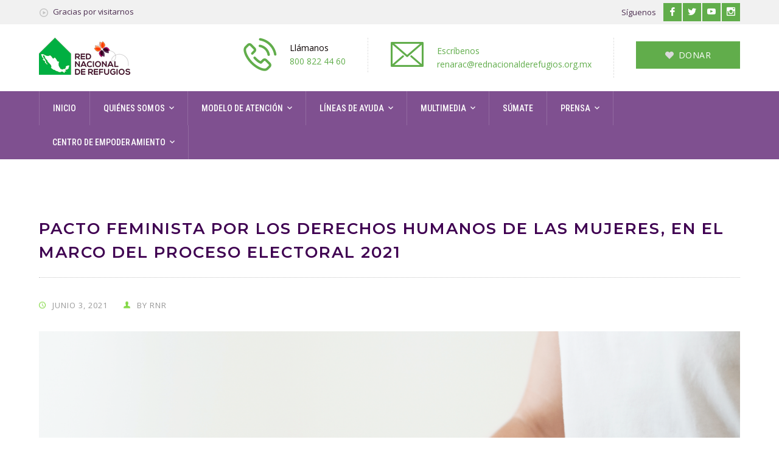

--- FILE ---
content_type: text/html; charset=UTF-8
request_url: https://rednacionalderefugios.org.mx/comunicados/pacto-feminista-por-los-derechos-humanos-de-las-mujeres-en-el-marco-del-proceso-electoral-2021/
body_size: 16634
content:
<!DOCTYPE html>
<html lang="es" class="no-js">
<head><style>img.lazy{min-height:1px}</style><link href="https://rednacionalderefugios.org.mx/wp-content/plugins/w3-total-cache/pub/js/lazyload.min.js" as="script">
	<meta charset="UTF-8">
	<meta name="viewport" content="width=device-width">
	<link rel="profile" href="http://gmpg.org/xfn/11">
	<link rel="pingback" href="https://rednacionalderefugios.org.mx/xmlrpc.php">
	
	<title>PACTO FEMINISTA POR LOS DERECHOS HUMANOS DE LAS MUJERES, EN EL MARCO DEL PROCESO ELECTORAL 2021 &#8211; Red Nacional de Refugios</title>
<meta name='robots' content='max-image-preview:large' />
	<style>img:is([sizes="auto" i], [sizes^="auto," i]) { contain-intrinsic-size: 3000px 1500px }</style>
	<link rel='dns-prefetch' href='//fonts.googleapis.com' />
<link rel="alternate" type="application/rss+xml" title="Red Nacional de Refugios &raquo; Feed" href="https://rednacionalderefugios.org.mx/feed/" />
<link rel="alternate" type="application/rss+xml" title="Red Nacional de Refugios &raquo; Feed de los comentarios" href="https://rednacionalderefugios.org.mx/comments/feed/" />
<link rel="alternate" type="application/rss+xml" title="Red Nacional de Refugios &raquo; Comentario PACTO FEMINISTA POR LOS DERECHOS HUMANOS DE LAS MUJERES, EN EL MARCO DEL PROCESO ELECTORAL 2021 del feed" href="https://rednacionalderefugios.org.mx/comunicados/pacto-feminista-por-los-derechos-humanos-de-las-mujeres-en-el-marco-del-proceso-electoral-2021/feed/" />
<script type="text/javascript">
/* <![CDATA[ */
window._wpemojiSettings = {"baseUrl":"https:\/\/s.w.org\/images\/core\/emoji\/16.0.1\/72x72\/","ext":".png","svgUrl":"https:\/\/s.w.org\/images\/core\/emoji\/16.0.1\/svg\/","svgExt":".svg","source":{"concatemoji":"https:\/\/rednacionalderefugios.org.mx\/wp-includes\/js\/wp-emoji-release.min.js?ver=6.8.3"}};
/*! This file is auto-generated */
!function(s,n){var o,i,e;function c(e){try{var t={supportTests:e,timestamp:(new Date).valueOf()};sessionStorage.setItem(o,JSON.stringify(t))}catch(e){}}function p(e,t,n){e.clearRect(0,0,e.canvas.width,e.canvas.height),e.fillText(t,0,0);var t=new Uint32Array(e.getImageData(0,0,e.canvas.width,e.canvas.height).data),a=(e.clearRect(0,0,e.canvas.width,e.canvas.height),e.fillText(n,0,0),new Uint32Array(e.getImageData(0,0,e.canvas.width,e.canvas.height).data));return t.every(function(e,t){return e===a[t]})}function u(e,t){e.clearRect(0,0,e.canvas.width,e.canvas.height),e.fillText(t,0,0);for(var n=e.getImageData(16,16,1,1),a=0;a<n.data.length;a++)if(0!==n.data[a])return!1;return!0}function f(e,t,n,a){switch(t){case"flag":return n(e,"\ud83c\udff3\ufe0f\u200d\u26a7\ufe0f","\ud83c\udff3\ufe0f\u200b\u26a7\ufe0f")?!1:!n(e,"\ud83c\udde8\ud83c\uddf6","\ud83c\udde8\u200b\ud83c\uddf6")&&!n(e,"\ud83c\udff4\udb40\udc67\udb40\udc62\udb40\udc65\udb40\udc6e\udb40\udc67\udb40\udc7f","\ud83c\udff4\u200b\udb40\udc67\u200b\udb40\udc62\u200b\udb40\udc65\u200b\udb40\udc6e\u200b\udb40\udc67\u200b\udb40\udc7f");case"emoji":return!a(e,"\ud83e\udedf")}return!1}function g(e,t,n,a){var r="undefined"!=typeof WorkerGlobalScope&&self instanceof WorkerGlobalScope?new OffscreenCanvas(300,150):s.createElement("canvas"),o=r.getContext("2d",{willReadFrequently:!0}),i=(o.textBaseline="top",o.font="600 32px Arial",{});return e.forEach(function(e){i[e]=t(o,e,n,a)}),i}function t(e){var t=s.createElement("script");t.src=e,t.defer=!0,s.head.appendChild(t)}"undefined"!=typeof Promise&&(o="wpEmojiSettingsSupports",i=["flag","emoji"],n.supports={everything:!0,everythingExceptFlag:!0},e=new Promise(function(e){s.addEventListener("DOMContentLoaded",e,{once:!0})}),new Promise(function(t){var n=function(){try{var e=JSON.parse(sessionStorage.getItem(o));if("object"==typeof e&&"number"==typeof e.timestamp&&(new Date).valueOf()<e.timestamp+604800&&"object"==typeof e.supportTests)return e.supportTests}catch(e){}return null}();if(!n){if("undefined"!=typeof Worker&&"undefined"!=typeof OffscreenCanvas&&"undefined"!=typeof URL&&URL.createObjectURL&&"undefined"!=typeof Blob)try{var e="postMessage("+g.toString()+"("+[JSON.stringify(i),f.toString(),p.toString(),u.toString()].join(",")+"));",a=new Blob([e],{type:"text/javascript"}),r=new Worker(URL.createObjectURL(a),{name:"wpTestEmojiSupports"});return void(r.onmessage=function(e){c(n=e.data),r.terminate(),t(n)})}catch(e){}c(n=g(i,f,p,u))}t(n)}).then(function(e){for(var t in e)n.supports[t]=e[t],n.supports.everything=n.supports.everything&&n.supports[t],"flag"!==t&&(n.supports.everythingExceptFlag=n.supports.everythingExceptFlag&&n.supports[t]);n.supports.everythingExceptFlag=n.supports.everythingExceptFlag&&!n.supports.flag,n.DOMReady=!1,n.readyCallback=function(){n.DOMReady=!0}}).then(function(){return e}).then(function(){var e;n.supports.everything||(n.readyCallback(),(e=n.source||{}).concatemoji?t(e.concatemoji):e.wpemoji&&e.twemoji&&(t(e.twemoji),t(e.wpemoji)))}))}((window,document),window._wpemojiSettings);
/* ]]> */
</script>
<link rel='stylesheet' id='extraicon-css' href='https://rednacionalderefugios.org.mx/wp-content/plugins/fundrize-addons//assets/donate-icons.css?ver=6.8.3' type='text/css' media='all' />
<link rel='stylesheet' id='js_composer_front-css' href='https://rednacionalderefugios.org.mx/wp-content/plugins/js_composer/assets/css/js_composer.min.css?ver=8.7.1' type='text/css' media='all' />
<style id='wp-emoji-styles-inline-css' type='text/css'>

	img.wp-smiley, img.emoji {
		display: inline !important;
		border: none !important;
		box-shadow: none !important;
		height: 1em !important;
		width: 1em !important;
		margin: 0 0.07em !important;
		vertical-align: -0.1em !important;
		background: none !important;
		padding: 0 !important;
	}
</style>
<link rel='stylesheet' id='wp-block-library-css' href='https://rednacionalderefugios.org.mx/wp-includes/css/dist/block-library/style.min.css?ver=6.8.3' type='text/css' media='all' />
<style id='classic-theme-styles-inline-css' type='text/css'>
/*! This file is auto-generated */
.wp-block-button__link{color:#fff;background-color:#32373c;border-radius:9999px;box-shadow:none;text-decoration:none;padding:calc(.667em + 2px) calc(1.333em + 2px);font-size:1.125em}.wp-block-file__button{background:#32373c;color:#fff;text-decoration:none}
</style>
<style id='global-styles-inline-css' type='text/css'>
:root{--wp--preset--aspect-ratio--square: 1;--wp--preset--aspect-ratio--4-3: 4/3;--wp--preset--aspect-ratio--3-4: 3/4;--wp--preset--aspect-ratio--3-2: 3/2;--wp--preset--aspect-ratio--2-3: 2/3;--wp--preset--aspect-ratio--16-9: 16/9;--wp--preset--aspect-ratio--9-16: 9/16;--wp--preset--color--black: #000000;--wp--preset--color--cyan-bluish-gray: #abb8c3;--wp--preset--color--white: #ffffff;--wp--preset--color--pale-pink: #f78da7;--wp--preset--color--vivid-red: #cf2e2e;--wp--preset--color--luminous-vivid-orange: #ff6900;--wp--preset--color--luminous-vivid-amber: #fcb900;--wp--preset--color--light-green-cyan: #7bdcb5;--wp--preset--color--vivid-green-cyan: #00d084;--wp--preset--color--pale-cyan-blue: #8ed1fc;--wp--preset--color--vivid-cyan-blue: #0693e3;--wp--preset--color--vivid-purple: #9b51e0;--wp--preset--gradient--vivid-cyan-blue-to-vivid-purple: linear-gradient(135deg,rgba(6,147,227,1) 0%,rgb(155,81,224) 100%);--wp--preset--gradient--light-green-cyan-to-vivid-green-cyan: linear-gradient(135deg,rgb(122,220,180) 0%,rgb(0,208,130) 100%);--wp--preset--gradient--luminous-vivid-amber-to-luminous-vivid-orange: linear-gradient(135deg,rgba(252,185,0,1) 0%,rgba(255,105,0,1) 100%);--wp--preset--gradient--luminous-vivid-orange-to-vivid-red: linear-gradient(135deg,rgba(255,105,0,1) 0%,rgb(207,46,46) 100%);--wp--preset--gradient--very-light-gray-to-cyan-bluish-gray: linear-gradient(135deg,rgb(238,238,238) 0%,rgb(169,184,195) 100%);--wp--preset--gradient--cool-to-warm-spectrum: linear-gradient(135deg,rgb(74,234,220) 0%,rgb(151,120,209) 20%,rgb(207,42,186) 40%,rgb(238,44,130) 60%,rgb(251,105,98) 80%,rgb(254,248,76) 100%);--wp--preset--gradient--blush-light-purple: linear-gradient(135deg,rgb(255,206,236) 0%,rgb(152,150,240) 100%);--wp--preset--gradient--blush-bordeaux: linear-gradient(135deg,rgb(254,205,165) 0%,rgb(254,45,45) 50%,rgb(107,0,62) 100%);--wp--preset--gradient--luminous-dusk: linear-gradient(135deg,rgb(255,203,112) 0%,rgb(199,81,192) 50%,rgb(65,88,208) 100%);--wp--preset--gradient--pale-ocean: linear-gradient(135deg,rgb(255,245,203) 0%,rgb(182,227,212) 50%,rgb(51,167,181) 100%);--wp--preset--gradient--electric-grass: linear-gradient(135deg,rgb(202,248,128) 0%,rgb(113,206,126) 100%);--wp--preset--gradient--midnight: linear-gradient(135deg,rgb(2,3,129) 0%,rgb(40,116,252) 100%);--wp--preset--font-size--small: 13px;--wp--preset--font-size--medium: 20px;--wp--preset--font-size--large: 36px;--wp--preset--font-size--x-large: 42px;--wp--preset--spacing--20: 0.44rem;--wp--preset--spacing--30: 0.67rem;--wp--preset--spacing--40: 1rem;--wp--preset--spacing--50: 1.5rem;--wp--preset--spacing--60: 2.25rem;--wp--preset--spacing--70: 3.38rem;--wp--preset--spacing--80: 5.06rem;--wp--preset--shadow--natural: 6px 6px 9px rgba(0, 0, 0, 0.2);--wp--preset--shadow--deep: 12px 12px 50px rgba(0, 0, 0, 0.4);--wp--preset--shadow--sharp: 6px 6px 0px rgba(0, 0, 0, 0.2);--wp--preset--shadow--outlined: 6px 6px 0px -3px rgba(255, 255, 255, 1), 6px 6px rgba(0, 0, 0, 1);--wp--preset--shadow--crisp: 6px 6px 0px rgba(0, 0, 0, 1);}:where(.is-layout-flex){gap: 0.5em;}:where(.is-layout-grid){gap: 0.5em;}body .is-layout-flex{display: flex;}.is-layout-flex{flex-wrap: wrap;align-items: center;}.is-layout-flex > :is(*, div){margin: 0;}body .is-layout-grid{display: grid;}.is-layout-grid > :is(*, div){margin: 0;}:where(.wp-block-columns.is-layout-flex){gap: 2em;}:where(.wp-block-columns.is-layout-grid){gap: 2em;}:where(.wp-block-post-template.is-layout-flex){gap: 1.25em;}:where(.wp-block-post-template.is-layout-grid){gap: 1.25em;}.has-black-color{color: var(--wp--preset--color--black) !important;}.has-cyan-bluish-gray-color{color: var(--wp--preset--color--cyan-bluish-gray) !important;}.has-white-color{color: var(--wp--preset--color--white) !important;}.has-pale-pink-color{color: var(--wp--preset--color--pale-pink) !important;}.has-vivid-red-color{color: var(--wp--preset--color--vivid-red) !important;}.has-luminous-vivid-orange-color{color: var(--wp--preset--color--luminous-vivid-orange) !important;}.has-luminous-vivid-amber-color{color: var(--wp--preset--color--luminous-vivid-amber) !important;}.has-light-green-cyan-color{color: var(--wp--preset--color--light-green-cyan) !important;}.has-vivid-green-cyan-color{color: var(--wp--preset--color--vivid-green-cyan) !important;}.has-pale-cyan-blue-color{color: var(--wp--preset--color--pale-cyan-blue) !important;}.has-vivid-cyan-blue-color{color: var(--wp--preset--color--vivid-cyan-blue) !important;}.has-vivid-purple-color{color: var(--wp--preset--color--vivid-purple) !important;}.has-black-background-color{background-color: var(--wp--preset--color--black) !important;}.has-cyan-bluish-gray-background-color{background-color: var(--wp--preset--color--cyan-bluish-gray) !important;}.has-white-background-color{background-color: var(--wp--preset--color--white) !important;}.has-pale-pink-background-color{background-color: var(--wp--preset--color--pale-pink) !important;}.has-vivid-red-background-color{background-color: var(--wp--preset--color--vivid-red) !important;}.has-luminous-vivid-orange-background-color{background-color: var(--wp--preset--color--luminous-vivid-orange) !important;}.has-luminous-vivid-amber-background-color{background-color: var(--wp--preset--color--luminous-vivid-amber) !important;}.has-light-green-cyan-background-color{background-color: var(--wp--preset--color--light-green-cyan) !important;}.has-vivid-green-cyan-background-color{background-color: var(--wp--preset--color--vivid-green-cyan) !important;}.has-pale-cyan-blue-background-color{background-color: var(--wp--preset--color--pale-cyan-blue) !important;}.has-vivid-cyan-blue-background-color{background-color: var(--wp--preset--color--vivid-cyan-blue) !important;}.has-vivid-purple-background-color{background-color: var(--wp--preset--color--vivid-purple) !important;}.has-black-border-color{border-color: var(--wp--preset--color--black) !important;}.has-cyan-bluish-gray-border-color{border-color: var(--wp--preset--color--cyan-bluish-gray) !important;}.has-white-border-color{border-color: var(--wp--preset--color--white) !important;}.has-pale-pink-border-color{border-color: var(--wp--preset--color--pale-pink) !important;}.has-vivid-red-border-color{border-color: var(--wp--preset--color--vivid-red) !important;}.has-luminous-vivid-orange-border-color{border-color: var(--wp--preset--color--luminous-vivid-orange) !important;}.has-luminous-vivid-amber-border-color{border-color: var(--wp--preset--color--luminous-vivid-amber) !important;}.has-light-green-cyan-border-color{border-color: var(--wp--preset--color--light-green-cyan) !important;}.has-vivid-green-cyan-border-color{border-color: var(--wp--preset--color--vivid-green-cyan) !important;}.has-pale-cyan-blue-border-color{border-color: var(--wp--preset--color--pale-cyan-blue) !important;}.has-vivid-cyan-blue-border-color{border-color: var(--wp--preset--color--vivid-cyan-blue) !important;}.has-vivid-purple-border-color{border-color: var(--wp--preset--color--vivid-purple) !important;}.has-vivid-cyan-blue-to-vivid-purple-gradient-background{background: var(--wp--preset--gradient--vivid-cyan-blue-to-vivid-purple) !important;}.has-light-green-cyan-to-vivid-green-cyan-gradient-background{background: var(--wp--preset--gradient--light-green-cyan-to-vivid-green-cyan) !important;}.has-luminous-vivid-amber-to-luminous-vivid-orange-gradient-background{background: var(--wp--preset--gradient--luminous-vivid-amber-to-luminous-vivid-orange) !important;}.has-luminous-vivid-orange-to-vivid-red-gradient-background{background: var(--wp--preset--gradient--luminous-vivid-orange-to-vivid-red) !important;}.has-very-light-gray-to-cyan-bluish-gray-gradient-background{background: var(--wp--preset--gradient--very-light-gray-to-cyan-bluish-gray) !important;}.has-cool-to-warm-spectrum-gradient-background{background: var(--wp--preset--gradient--cool-to-warm-spectrum) !important;}.has-blush-light-purple-gradient-background{background: var(--wp--preset--gradient--blush-light-purple) !important;}.has-blush-bordeaux-gradient-background{background: var(--wp--preset--gradient--blush-bordeaux) !important;}.has-luminous-dusk-gradient-background{background: var(--wp--preset--gradient--luminous-dusk) !important;}.has-pale-ocean-gradient-background{background: var(--wp--preset--gradient--pale-ocean) !important;}.has-electric-grass-gradient-background{background: var(--wp--preset--gradient--electric-grass) !important;}.has-midnight-gradient-background{background: var(--wp--preset--gradient--midnight) !important;}.has-small-font-size{font-size: var(--wp--preset--font-size--small) !important;}.has-medium-font-size{font-size: var(--wp--preset--font-size--medium) !important;}.has-large-font-size{font-size: var(--wp--preset--font-size--large) !important;}.has-x-large-font-size{font-size: var(--wp--preset--font-size--x-large) !important;}
:where(.wp-block-post-template.is-layout-flex){gap: 1.25em;}:where(.wp-block-post-template.is-layout-grid){gap: 1.25em;}
:where(.wp-block-columns.is-layout-flex){gap: 2em;}:where(.wp-block-columns.is-layout-grid){gap: 2em;}
:root :where(.wp-block-pullquote){font-size: 1.5em;line-height: 1.6;}
</style>
<link rel='stylesheet' id='image-map-pro-dist-css-css' href='https://rednacionalderefugios.org.mx/wp-content/plugins/image-map-pro-wordpress/css/image-map-pro.min.css?ver=5.3.2' type='text/css' media='' />
<link rel='stylesheet' id='fundrize-google-font-open-sans-css' href='//fonts.googleapis.com/css?family=Open+Sans%3A100%2C200%2C300%2C400%2C500%2C600%2C700%2C800%2C900100italic%2C200italic%2C300italic%2C400italic%2C500italic%2C600italic%2C700italic%2C800italic%2C900italic&#038;subset=latin&#038;ver=6.8.3' type='text/css' media='all' />
<link rel='stylesheet' id='fundrize-google-font-montserrat-css' href='//fonts.googleapis.com/css?family=Montserrat%3A100%2C200%2C300%2C400%2C500%2C600%2C700%2C800%2C900100italic%2C200italic%2C300italic%2C400italic%2C500italic%2C600italic%2C700italic%2C800italic%2C900italic&#038;subset=latin&#038;ver=6.8.3' type='text/css' media='all' />
<link rel='stylesheet' id='fundrize-google-font-roboto-condensed-css' href='//fonts.googleapis.com/css?family=Roboto+Condensed%3A100%2C200%2C300%2C400%2C500%2C600%2C700%2C800%2C900100italic%2C200italic%2C300italic%2C400italic%2C500italic%2C600italic%2C700italic%2C800italic%2C900italic&#038;subset=latin&#038;ver=6.8.3' type='text/css' media='all' />
<link rel='stylesheet' id='fundrize-theme-style-css' href='https://rednacionalderefugios.org.mx/wp-content/themes/fundrize/style.css?ver=1.0.0' type='text/css' media='all' />
<link rel='stylesheet' id='fundrize-visual-composer-css' href='https://rednacionalderefugios.org.mx/wp-content/themes/fundrize/assets/css/visual-composer.css?ver=1.0.0' type='text/css' media='all' />
<link rel='stylesheet' id='animate-css' href='https://rednacionalderefugios.org.mx/wp-content/themes/fundrize/assets/css/animate.css?ver=3.5.2' type='text/css' media='all' />
<link rel='stylesheet' id='animsition-css' href='https://rednacionalderefugios.org.mx/wp-content/themes/fundrize/assets/css/animsition.css?ver=4.0.1' type='text/css' media='all' />
<link rel='stylesheet' id='fontawesome-css' href='https://rednacionalderefugios.org.mx/wp-content/themes/fundrize/assets/css/font-awesome.css?ver=4.7.0' type='text/css' media='all' />
<link rel='stylesheet' id='slick-css' href='https://rednacionalderefugios.org.mx/wp-content/themes/fundrize/assets/css/slick.css?ver=1.6.0' type='text/css' media='all' />
<link rel='stylesheet' id='fundrize-themecore-icons-css' href='https://rednacionalderefugios.org.mx/wp-content/themes/fundrize/assets/css/themecore-icons.css?ver=1.0.0' type='text/css' media='all' />
<link rel='stylesheet' id='woocommerce-css' href='https://rednacionalderefugios.org.mx/wp-content/themes/fundrize/assets/css/woocommerce.css?ver=1.0.0' type='text/css' media='all' />
<link rel='stylesheet' id='charitable-css' href='https://rednacionalderefugios.org.mx/wp-content/themes/fundrize/assets/css/charitable.css?ver=1.0.0' type='text/css' media='all' />
<link rel='stylesheet' id='bsf-Defaults-css' href='https://rednacionalderefugios.org.mx/wp-content/uploads/smile_fonts/Defaults/Defaults.css?ver=3.21.1' type='text/css' media='all' />
<link rel='stylesheet' id='fundrize-flexslider-css' href='https://rednacionalderefugios.org.mx/wp-content/plugins/fundrize-addons/assets/flexslider.css?ver=2.3.6' type='text/css' media='all' />
<link rel='stylesheet' id='fundrize-owlcarousel-css' href='https://rednacionalderefugios.org.mx/wp-content/plugins/fundrize-addons/assets/owl.carousel.css?ver=2.2.1' type='text/css' media='all' />
<link rel='stylesheet' id='fundrize-cubeportfolio-css' href='https://rednacionalderefugios.org.mx/wp-content/plugins/fundrize-addons/assets/cubeportfolio.min.css?ver=3.4.0' type='text/css' media='all' />
<link rel='stylesheet' id='fundrize-magnificpopup-css' href='https://rednacionalderefugios.org.mx/wp-content/plugins/fundrize-addons/assets/magnific.popup.css?ver=1.0.0' type='text/css' media='all' />
<link rel='stylesheet' id='fundrize-vegas-css' href='https://rednacionalderefugios.org.mx/wp-content/plugins/fundrize-addons/assets/vegas.css?ver=2.3.1' type='text/css' media='all' />
<link rel='stylesheet' id='fundrize-ytplayer-css' href='https://rednacionalderefugios.org.mx/wp-content/plugins/fundrize-addons/assets/ytplayer.css?ver=3.0.2' type='text/css' media='all' />
<link rel='stylesheet' id='fundrize-shortcode-css' href='https://rednacionalderefugios.org.mx/wp-content/plugins/fundrize-addons/assets/shortcodes.css?ver=1.0' type='text/css' media='all' />
<script type="text/javascript" src="https://rednacionalderefugios.org.mx/wp-includes/js/jquery/jquery.min.js?ver=3.7.1" id="jquery-core-js"></script>
<script type="text/javascript" src="https://rednacionalderefugios.org.mx/wp-includes/js/jquery/jquery-migrate.min.js?ver=3.4.1" id="jquery-migrate-js"></script>
<script></script><link rel="https://api.w.org/" href="https://rednacionalderefugios.org.mx/wp-json/" /><link rel="alternate" title="JSON" type="application/json" href="https://rednacionalderefugios.org.mx/wp-json/wp/v2/posts/4663" /><link rel="EditURI" type="application/rsd+xml" title="RSD" href="https://rednacionalderefugios.org.mx/xmlrpc.php?rsd" />
<meta name="generator" content="WordPress 6.8.3" />
<link rel="canonical" href="https://rednacionalderefugios.org.mx/comunicados/pacto-feminista-por-los-derechos-humanos-de-las-mujeres-en-el-marco-del-proceso-electoral-2021/" />
<link rel='shortlink' href='https://rednacionalderefugios.org.mx/?p=4663' />
<link rel="alternate" title="oEmbed (JSON)" type="application/json+oembed" href="https://rednacionalderefugios.org.mx/wp-json/oembed/1.0/embed?url=https%3A%2F%2Frednacionalderefugios.org.mx%2Fcomunicados%2Fpacto-feminista-por-los-derechos-humanos-de-las-mujeres-en-el-marco-del-proceso-electoral-2021%2F" />
<link rel="alternate" title="oEmbed (XML)" type="text/xml+oembed" href="https://rednacionalderefugios.org.mx/wp-json/oembed/1.0/embed?url=https%3A%2F%2Frednacionalderefugios.org.mx%2Fcomunicados%2Fpacto-feminista-por-los-derechos-humanos-de-las-mujeres-en-el-marco-del-proceso-electoral-2021%2F&#038;format=xml" />
          <style>
          .has-post-thumbnail img.wp-post-image, 
          .attachment-twentyseventeen-featured-image.wp-post-image { display: none !important; }          
          </style><!-- Analytics by WP Statistics - https://wp-statistics.com -->
<link rel='shortcut icon' href='https://rednacionalderefugios.org.mx/wp-content/uploads/2020/04/favicon-rnr.png' type='image/x-icon'><style type="text/css">.recentcomments a{display:inline !important;padding:0 !important;margin:0 !important;}</style><meta name="generator" content="Powered by WPBakery Page Builder - drag and drop page builder for WordPress."/>
<meta name="generator" content="Powered by Slider Revolution 6.6.20 - responsive, Mobile-Friendly Slider Plugin for WordPress with comfortable drag and drop interface." />
<script>function setREVStartSize(e){
			//window.requestAnimationFrame(function() {
				window.RSIW = window.RSIW===undefined ? window.innerWidth : window.RSIW;
				window.RSIH = window.RSIH===undefined ? window.innerHeight : window.RSIH;
				try {
					var pw = document.getElementById(e.c).parentNode.offsetWidth,
						newh;
					pw = pw===0 || isNaN(pw) || (e.l=="fullwidth" || e.layout=="fullwidth") ? window.RSIW : pw;
					e.tabw = e.tabw===undefined ? 0 : parseInt(e.tabw);
					e.thumbw = e.thumbw===undefined ? 0 : parseInt(e.thumbw);
					e.tabh = e.tabh===undefined ? 0 : parseInt(e.tabh);
					e.thumbh = e.thumbh===undefined ? 0 : parseInt(e.thumbh);
					e.tabhide = e.tabhide===undefined ? 0 : parseInt(e.tabhide);
					e.thumbhide = e.thumbhide===undefined ? 0 : parseInt(e.thumbhide);
					e.mh = e.mh===undefined || e.mh=="" || e.mh==="auto" ? 0 : parseInt(e.mh,0);
					if(e.layout==="fullscreen" || e.l==="fullscreen")
						newh = Math.max(e.mh,window.RSIH);
					else{
						e.gw = Array.isArray(e.gw) ? e.gw : [e.gw];
						for (var i in e.rl) if (e.gw[i]===undefined || e.gw[i]===0) e.gw[i] = e.gw[i-1];
						e.gh = e.el===undefined || e.el==="" || (Array.isArray(e.el) && e.el.length==0)? e.gh : e.el;
						e.gh = Array.isArray(e.gh) ? e.gh : [e.gh];
						for (var i in e.rl) if (e.gh[i]===undefined || e.gh[i]===0) e.gh[i] = e.gh[i-1];
											
						var nl = new Array(e.rl.length),
							ix = 0,
							sl;
						e.tabw = e.tabhide>=pw ? 0 : e.tabw;
						e.thumbw = e.thumbhide>=pw ? 0 : e.thumbw;
						e.tabh = e.tabhide>=pw ? 0 : e.tabh;
						e.thumbh = e.thumbhide>=pw ? 0 : e.thumbh;
						for (var i in e.rl) nl[i] = e.rl[i]<window.RSIW ? 0 : e.rl[i];
						sl = nl[0];
						for (var i in nl) if (sl>nl[i] && nl[i]>0) { sl = nl[i]; ix=i;}
						var m = pw>(e.gw[ix]+e.tabw+e.thumbw) ? 1 : (pw-(e.tabw+e.thumbw)) / (e.gw[ix]);
						newh =  (e.gh[ix] * m) + (e.tabh + e.thumbh);
					}
					var el = document.getElementById(e.c);
					if (el!==null && el) el.style.height = newh+"px";
					el = document.getElementById(e.c+"_wrapper");
					if (el!==null && el) {
						el.style.height = newh+"px";
						el.style.display = "block";
					}
				} catch(e){
					console.log("Failure at Presize of Slider:" + e)
				}
			//});
		  };</script>
<noscript><style> .wpb_animate_when_almost_visible { opacity: 1; }</style></noscript></head>

<body class=" header-fixed no-sidebar site-layout-full-width header-style-3 wpb-js-composer js-comp-ver-8.7.1 vc_responsive">
<div id="wrapper" style="">
    <div id="page" class="clearfix animsition">
    	<div id="site-header-wrap">
			<!-- Top Bar -->
		    
<div id="top-bar">
    <div id="top-bar-inner" class="fundrize-container">
        <div class="top-bar-inner-wrap">
            
<div class="top-bar-content">
            <span class="welcome content">
            Gracias por visitarnos        </span>
    
    </div><!-- /.top-bar-content -->


<div class="top-bar-socials">
    
    <div class="inner">
    <span class="texts">
        Síguenos    </span>
    <span class="icons">
    <a href="https://www.facebook.com/RedNacionaldeRefugiosAC/" title="Facebook"><span class="inf-icon-facebook" aria-hidden="true"></span><span class="screen-reader-text">Facebook Profile</span></a><a href="https://twitter.com/RNRoficial" title="Twitter"><span class="inf-icon-twitter" aria-hidden="true"></span><span class="screen-reader-text">Twitter Profile</span></a><a href="https://www.youtube.com/channel/UCIqcnApw7a7UpmTToVViGZQ/videos" title="Youtube"><span class="inf-icon-youtube" aria-hidden="true"></span><span class="screen-reader-text">Youtube Profile</span></a><a href="https://www.instagram.com/redrefugiosmx" title="Instagram"><span class="inf-icon-instagram" aria-hidden="true"></span><span class="screen-reader-text">Instagram Profile</span></a>    </span>
    </div>
</div><!-- /.top-bar-socials -->        </div>
    </div>
</div><!-- /#top-bar -->
			<!-- Header -->
			<header id="site-header">
	            <div id="site-header-inner" class="fundrize-container">
	            	<div class="wrap-inner">
				        
<div id="site-logo" class="clearfix">
	<div id="site-logo-inner">
					<a href="https://rednacionalderefugios.org.mx/" title="Red Nacional de Refugios" rel="home" class="main-logo"><img class="lazy" src="data:image/svg+xml,%3Csvg%20xmlns='http://www.w3.org/2000/svg'%20viewBox='0%200%20150%2061'%3E%3C/svg%3E" data-src="https://rednacionalderefugios.org.mx/wp-content/uploads/2020/04/logo-ok.png" width=150 height=61 alt="Red Nacional de Refugios"  data-retina=https://rednacionalderefugios.org.mx/wp-content/uploads/2020/04/logo-rnr-1-1.png data-width=150 data-height=61 /></a>
			</div>
</div><!-- #site-logo -->

<div class="mobile-button"><span></span></div><!-- //mobile menu button -->
	<div id="header-aside">
                <div class="header-aside-btn">
            <a target="_blank" href="https://rednacionalderefugios.org.mx/sumate/#donaciones"><span>DONAR</span></a>
        </div>
        
        <div class="fundrize-info">
            <div class="inner">
                
                    <div class="info-one"><div class="info-wrap">
                        <div class="info-i"><span><i class="inf-icon-phone-call"></i></span></div>
                        <div class="info-c">Llámanos<br/>
<a href = "#">800 822 44 60</span></div>
                    </div></div>
                    <div class="info-two"><div class="info-wrap">
                        <div class="info-i"><span><i class="inf-icon-envelope2"></i></span></div>
                        <div class="info-c">Escríbenos<br/>
<a href = "mailto: renarac@rednacionalderefugios.org.mx">renarac@rednacionalderefugios.org.mx</a>
</div>
                    </div></div>            </div>
        </div>
	</div>



			        </div>
	            </div><!-- /#site-header-inner -->

	            
<div class="site-navigation-wrap">
<div class="fundrize-container inner">
	
<nav id="main-nav" class="main-nav">
	<ul id="menu-primary-menu" class="menu"><li id="menu-item-1488" class="menu-item menu-item-type-post_type menu-item-object-page menu-item-home menu-item-1488"><a href="https://rednacionalderefugios.org.mx/">INICIO</a></li>
<li id="menu-item-1371" class="menu-item menu-item-type-post_type menu-item-object-page menu-item-has-children menu-item-1371"><a href="https://rednacionalderefugios.org.mx/quienes-somos/">QUIÉNES SOMOS</a>
<ul class="sub-menu">
	<li id="menu-item-2492" class="menu-item menu-item-type-custom menu-item-object-custom menu-item-2492"><a href="https://rednacionalderefugios.org.mx/quienes-somos/#queeslarnr">¿Qué es la Red Nacional de Refugios?</a></li>
	<li id="menu-item-2499" class="menu-item menu-item-type-custom menu-item-object-custom menu-item-2499"><a href="https://rednacionalderefugios.org.mx/quienes-somos/#mision">Misión, visión, objetivos.</a></li>
	<li id="menu-item-2516" class="menu-item menu-item-type-custom menu-item-object-custom menu-item-2516"><a href="https://rednacionalderefugios.org.mx/quienes-somos/#gobernanza">Gobernanza</a></li>
	<li id="menu-item-2526" class="menu-item menu-item-type-custom menu-item-object-custom menu-item-2526"><a href="https://rednacionalderefugios.org.mx/quienes-somos/#modeloactuacion">Modelo de Actuación</a></li>
</ul>
</li>
<li id="menu-item-2530" class="menu-item menu-item-type-post_type menu-item-object-page menu-item-has-children menu-item-2530"><a href="https://rednacionalderefugios.org.mx/modelo-de-atencion-integral/">MODELO DE ATENCIÓN</a>
<ul class="sub-menu">
	<li id="menu-item-2585" class="menu-item menu-item-type-custom menu-item-object-custom menu-item-2585"><a href="https://rednacionalderefugios.org.mx/modelo-de-atencion-integral/#modelodeantencionintegral">Modelo de Atención Integral</a></li>
	<li id="menu-item-2617" class="menu-item menu-item-type-custom menu-item-object-custom menu-item-2617"><a href="https://rednacionalderefugios.org.mx/modelo-de-atencion-integral/#centrodeatencionexterna">Centro de Atención Externa</a></li>
	<li id="menu-item-2621" class="menu-item menu-item-type-custom menu-item-object-custom menu-item-2621"><a href="https://rednacionalderefugios.org.mx/modelo-de-atencion-integral/#casadeemergencia">Casa de Emergencia</a></li>
	<li id="menu-item-2627" class="menu-item menu-item-type-custom menu-item-object-custom menu-item-2627"><a href="https://rednacionalderefugios.org.mx/modelo-de-atencion-integral/#refugios">Refugios</a></li>
	<li id="menu-item-2624" class="menu-item menu-item-type-custom menu-item-object-custom menu-item-2624"><a href="https://rednacionalderefugios.org.mx/modelo-de-atencion-integral/#casadetransicion">Casa de Transición</a></li>
</ul>
</li>
<li id="menu-item-2630" class="menu-item menu-item-type-post_type menu-item-object-page menu-item-has-children menu-item-2630"><a href="https://rednacionalderefugios.org.mx/linea-de-ayuda/">LÍNEAS DE AYUDA</a>
<ul class="sub-menu">
	<li id="menu-item-2677" class="menu-item menu-item-type-custom menu-item-object-custom menu-item-2677"><a href="https://rednacionalderefugios.org.mx/linea-de-ayuda/#ladanacional">Lada Nacional</a></li>
	<li id="menu-item-2678" class="menu-item menu-item-type-custom menu-item-object-custom menu-item-2678"><a href="https://rednacionalderefugios.org.mx/linea-de-ayuda/#lineasdeapoyo">Líneas de apoyo</a></li>
</ul>
</li>
<li id="menu-item-3352" class="menu-item menu-item-type-custom menu-item-object-custom menu-item-has-children menu-item-3352"><a href="#">MULTIMEDIA</a>
<ul class="sub-menu">
	<li id="menu-item-2810" class="menu-item menu-item-type-post_type menu-item-object-page menu-item-2810"><a href="https://rednacionalderefugios.org.mx/nuestras-publicaciones/">NUESTRAS PUBLICACIONES</a></li>
	<li id="menu-item-2722" class="menu-item menu-item-type-post_type menu-item-object-page menu-item-2722"><a href="https://rednacionalderefugios.org.mx/videosrnr/">VIDEOS</a></li>
	<li id="menu-item-2726" class="menu-item menu-item-type-post_type menu-item-object-page menu-item-2726"><a href="https://rednacionalderefugios.org.mx/podcast/">PODCAST</a></li>
	<li id="menu-item-2729" class="menu-item menu-item-type-post_type menu-item-object-page menu-item-2729"><a href="https://rednacionalderefugios.org.mx/infografias/">INFOGRAFÍAS</a></li>
</ul>
</li>
<li id="menu-item-3241" class="menu-item menu-item-type-post_type menu-item-object-page menu-item-3241"><a href="https://rednacionalderefugios.org.mx/sumate/">SÚMATE</a></li>
<li id="menu-item-3353" class="menu-item menu-item-type-custom menu-item-object-custom menu-item-has-children menu-item-3353"><a href="#">PRENSA</a>
<ul class="sub-menu">
	<li id="menu-item-3132" class="menu-item menu-item-type-post_type menu-item-object-page menu-item-3132"><a href="https://rednacionalderefugios.org.mx/comunicados/">COMUNICADOS</a></li>
	<li id="menu-item-3158" class="menu-item menu-item-type-post_type menu-item-object-page menu-item-3158"><a href="https://rednacionalderefugios.org.mx/campanas-rnr/">CAMPAÑAS</a></li>
	<li id="menu-item-3321" class="menu-item menu-item-type-post_type menu-item-object-page menu-item-3321"><a href="https://rednacionalderefugios.org.mx/proyectos/">PROYECTOS</a></li>
</ul>
</li>
<li id="menu-item-3160" class="menu-item menu-item-type-custom menu-item-object-custom menu-item-has-children menu-item-3160"><a href="#">CENTRO DE EMPODERAMIENTO</a>
<ul class="sub-menu">
	<li id="menu-item-2703" class="menu-item menu-item-type-post_type menu-item-object-page menu-item-2703"><a href="https://rednacionalderefugios.org.mx/centro-de-empoderamiento/">ALAS DE MARIPOSA</a></li>
	<li id="menu-item-3163" class="menu-item menu-item-type-post_type menu-item-object-page menu-item-3163"><a href="https://rednacionalderefugios.org.mx/capacitacion-y-profesionalizacion/">PROFESIONALIZACIÓN Y FORMACIÓN</a></li>
	<li id="menu-item-5492" class="menu-item menu-item-type-post_type menu-item-object-page menu-item-5492"><a href="https://rednacionalderefugios.org.mx/oficinas-verdes/">OFICINAS VERDES</a></li>
</ul>
</li>
</ul></nav>

<ul class="nav-extend active">
	
	</ul>



</div>
</div>
			</header><!-- /#site-header -->
		</div><!-- /#site-header-wrap -->

		
        <!-- Main Content -->
        <div id="main-content" class="site-main clearfix" style="">    <div id="content-wrap" class="fundrize-container">
        <div id="site-content" class="site-content clearfix">
            <div id="inner-content" class="inner-content-wrap">
									
<article id="post-4663" class="clearfix post-4663 post type-post status-publish format-standard has-post-thumbnail hentry category-comunicados category-noticias">
	<div class="post-content-single-wrap">
				<h1 class="post-title">PACTO FEMINISTA POR LOS DERECHOS HUMANOS DE LAS MUJERES, EN EL MARCO DEL PROCESO ELECTORAL 2021</h1>		
<div class="post-meta style-2">
	<div class="post-meta-content">
		<div class="post-meta-content-inner">
			<span class="post-date item"><span class="inner"><span class="entry-date">junio 3, 2021</span></span></span><span class="post-by-author item"><span class="inner">By <a href="https://rednacionalderefugios.org.mx/author/danielarazo/" title="View all posts by RNR" rel="author">RNR</a></span></span>		</div>
	</div>
</div>



		<div class="post-content clearfix">
<figure class="wp-block-image size-full"><img fetchpriority="high" decoding="async" width="1290" height="731" src="data:image/svg+xml,%3Csvg%20xmlns='http://www.w3.org/2000/svg'%20viewBox='0%200%201290%20731'%3E%3C/svg%3E" data-src="https://rednacionalderefugios.org.mx/wp-content/uploads/2021/06/foto.png" alt="" class="wp-image-4664 lazy" data-srcset="https://rednacionalderefugios.org.mx/wp-content/uploads/2021/06/foto.png 1290w, https://rednacionalderefugios.org.mx/wp-content/uploads/2021/06/foto-768x435.png 768w, https://rednacionalderefugios.org.mx/wp-content/uploads/2021/06/foto-870x493.png 870w, https://rednacionalderefugios.org.mx/wp-content/uploads/2021/06/foto-600x340.png 600w, https://rednacionalderefugios.org.mx/wp-content/uploads/2021/06/foto-480x272.png 480w, https://rednacionalderefugios.org.mx/wp-content/uploads/2021/06/foto-500x283.png 500w" data-sizes="(max-width: 1290px) 100vw, 1290px" /></figure>



<p class="has-text-align-justify">Este 2021 las mujeres mexicanas seguimos viviendo en un estado de emergencia nacional que se ha exacerbado con la Covid-19, teniendo en los primeros meses del año más de mil 500 asesinatos de mujeres de acuerdo con datos del Secretariado Ejecutivo del Sistema Nacional de Seguridad Pública.</p>



<p class="has-text-align-justify">Ante la impunidad y el menosprecio que el Estado Mexicano ha mostrado a las graves violaciones que vivimos todas las mujeres y niñas, las feministas organizadas creamos un <strong>P</strong><strong>acto Feminista por los Derechos Humanos de las Mujeres</strong> en el marco del proceso electoral 2020-2021 para romper <strong>el pacto patriarcal </strong>y construir una sociedad más humana, digna y libre de violencias.</p>



<p class="has-text-align-justify">Por lo anterior, exigimos que las campañas electorales eviten el borrado de las mujeres y no atenten contra su libertad y derechos, eliminen el uso de estereotipos de género que denigren o discriminen a las mujeres, niñas y ancianas. Priorizando las leyes electorales, incluyendo la 3 de 3 en todas las candidaturas, que sólo han cumplido el 0.83% de los candidatos (Cimac Noticias). Igualmente exigimos a las mujeres y hombres que resulten electos priorizar que las agendas se centren en las mujeres y sus diversidades, promoviendo la participación horizontal de las organizaciones de la sociedad civil, ciudadanía y academia.&nbsp;</p>



<p class="has-text-align-justify">Para garantizar los derechos humanos de las mujeres, es urgente que las personas electas en este 2021 legislen bajo los principios establecidos en el marco jurídico internacional y nacional, que a su vez promuevan la integración de gabinetes paritarios en los puestos de toma de decisiones dentro de los espacios políticos, laborales, sindicales, educativos y financieros, asegurando un Estado Laico, sin la intromisión de propuestas religiosas que trasgreden los derechos humanos.</p>



<p class="has-text-align-justify">De igual forma, para asegurar la igualdad sustantiva, la no discriminación y una vida libre de violencias es urgente la aprobación de presupuestos con perspectiva de género que contribuyan a la promoción de derechos humanos de infancias y mujeres en sus diversidades, pues cualquier acción o programa que no vaya acompañado de un presupuesto es demagogia.</p>



<p class="has-text-align-justify">Las violencias contra las mujeres imperan en todo el país, los límites territoriales no detienen los feminicidios, desapariciones forzadas y violaciones a derechos humanos, por eso, es imperante garantizar un Estado de derecho y un trabajo coordinado entre los tres órdenes de gobierno. Es prioritario que las personas electas a cargos estatales y locales como alcaldías y gubernaturas diseñen e implementen políticas públicas con perspectiva de género, interculturalidad e interseccionalidad, teniendo como eje rector el cumplimiento de las Leyes estatales de Igualdad entre Mujeres y Hombres, de Acceso de las Mujeres a una Vida Libre de Violencia así como la instrumentación de mecanismos para evaluar las acciones de gobierno con indicadores para medir el cierre de brechas de desigualdad.</p>



<p class="has-text-align-justify">Como parte de la política pública para prevenir feminicidios y restituir derechos les solicitamos fortalecer y garantizar la operación de los mecanismos de protección para mujeres víctimas de violencias y, en su caso sus hijas e hijos como son los Refugios, Casas de Emergencia y de Transición, recordando que el 40% de los feminicidios sucedieron en los hogares (INEGI).</p>



<p class="has-text-align-justify">También pedimos la instrumentación de políticas alineadas con los convenios internacionales signados por México para abolir la prostitución, la trata de mujeres y niñas, la venta de niñas y adolescentes, los matrimonios infantiles y el alquiler de vientres, los cuales deben ser tratados como delitos, juzgados con perspectiva de género, así como la abolición de la explotación sexual, con una visión de progresividad y transparencia.</p>



<p class="has-text-align-justify">Lo anterior, aunado a un sistema de justicia integral capaz de atender y acompañar a las mujeres en sus diversidades, que permita la prevención, atención, sanción, erradicación de las violencias de género y reparación del daño, así como la garantía de no repetición.</p>



<p class="has-text-align-justify">Otra de las muchas problemáticas que el Estado ha invisibilizado, y que es apremiante atender, es la feminización de la pobreza que se ha reflejado en las brechas de desigualdad, por lo cual solicitamos fomentar programas de empleo y salario digno para todas las mujeres, que contengan iniciativas de licencia de ausencia laboral con apoyo económico ante situaciones de violencia de género, así como espacios laborales libres de acoso laboral, sexual y discriminación.&nbsp;</p>



<p class="has-text-align-justify">Lamentablemente los espacios laborales no son los únicos que presentan carencia de seguridad y perspectiva de género, el sistema educativo mexicano&nbsp; ha violentado a las mujeres, niñas y niños, en los últimos años se han registrado más de 5 mil casos de violencia sexual en las escuelas (SEP), por lo cual, exigimos programas de educación escolarizada y no escolarizada, para la promoción de la cultura para la paz, de la igualdad de género, la no violencia y nuevas masculinidades, en todos los niveles de la educación, que cumplan con la laicidad en la educación y eliminen propuestas que van en contra de los derechos ganados y las leyes nacionales, como el pin parental.</p>



<p class="has-text-align-justify">Solicitamos, promover la instalación de un Sistema Estatal y/o Municipal de Cuidados en el marco de la iniciativa legislativa que modifica el artículo 4to. Constitucional, en donde se establece el Derecho al Cuidado Digno y al Tiempo Propio, a través de la creación del Sistema Nacional de Cuidados; que contemple a infancias, adolescencias, personas dependientes con alguna discapacidad, enfermedad y personas mayores que lo requieran, así como a las personas cuidadoras, con recursos específicos para ello.</p>



<p class="has-text-align-justify">Requerimos que la 3 de 3 contra la violencia sea ley en todo el país; limitando incorporar a deudores de pensión alimenticia, hostigadores sexuales y agresores que hayan ejercido violencia de género.</p>



<p class="has-text-align-justify">Exigimos también, como parte de la agenda política de quienes queden electos/as garantizar los derechos sexuales y reproductivos de todas las mujeres, incluida la interrupción legal del embarazo de forma segura y gratuita en todo el país.</p>



<p class="has-text-align-justify">Así como la implementación de acciones desde el enfoque de género para la adaptación y mitigación del cambio climático.</p>



<p class="has-text-align-justify">Las mujeres y nuestros derechos no son temas coyunturales, por ello, desde las redes feministas y ciudadanía vigilaremos a los tres poderes del Estado y sus órdenes de gobierno para que cumplan instrumentos internacionales y leyes nacionales que garantizan los derechos humanos de las mujeres de todas las edades y condiciones, que habitan en el territorio nacional.</p>



<p class="has-text-align-center"><strong>Frente Feminista Nacional, Las Constituyentes Mx, Mira-Pensadoras urbanas, Nosotras tenemos otros datos, Red de Género y Medio Ambiente, Red Nacional de Alertistas</strong>, <strong>Red Nacional de Refugios A.C.</strong></p>



<p>Consultar Pacto Feminista por los Derechos Humanos de las Mujeres: <a href="https://buff.ly/2S4Nvby" target="_blank" rel="noreferrer noopener">https://buff.ly/2S4Nvby</a></p>
</div>					</div>

		</article><!-- /.hentry -->					
<div id="comments" class="comments-area">
	
		<div id="respond" class="comment-respond">
		<h3 id="reply-title" class="comment-reply-title">Leave a Reply <small><a rel="nofollow" id="cancel-comment-reply-link" href="/comunicados/pacto-feminista-por-los-derechos-humanos-de-las-mujeres-en-el-marco-del-proceso-electoral-2021/#respond" style="display:none;">Cancelar la respuesta</a></small></h3><form action="https://rednacionalderefugios.org.mx/wp-comments-post.php" method="post" id="commentform" class="comment-form"><fieldset class="message-wrap">
											<textarea id="comment-message" name="comment" rows="8" tabindex="4" placeholder="Comment..."></textarea>
										</fieldset><fieldset class="name-wrap">
					<input type="text" id="author" class="tb-my-input" name="author" tabindex="1" placeholder="Name" value="" size="32" aria-required='true'>
				</fieldset>
<fieldset class="email-wrap">
					<input type="text" id="email" class="tb-my-input" name="email" tabindex="2" placeholder="Email" value="" size="32" aria-required='true'>
				</fieldset>
<fieldset class="url-wrap">
					<input type="text" id="url" name="url" tabindex="3" placeholder="Website" value="" size="32" aria-required='true'>
				</fieldset>
<p class="comment-form-cookies-consent"><input id="wp-comment-cookies-consent" name="wp-comment-cookies-consent" type="checkbox" value="yes" /> <label for="wp-comment-cookies-consent">Guarda mi nombre, correo electrónico y web en este navegador para la próxima vez que comente.</label></p>
<p class="form-submit"><input name="submit" type="submit" id="comment-reply" class="submit" value="Submit Comment" /> <input type='hidden' name='comment_post_ID' value='4663' id='comment_post_ID' />
<input type='hidden' name='comment_parent' id='comment_parent' value='0' />
</p></form>	</div><!-- #respond -->
	<!-- // if comments_open(). -->
</div><!-- /.comments-area -->

				            </div><!-- /#inner-content -->
        </div><!-- /#site-content -->
        
            </div><!-- /#content-wrap -->
		</div><!-- /.main-content -->

		
		

<footer id="footer">
<div id="footer-widgets" class="fundrize-container">
	<div class="fundrize-row  gutter-30">
				<div class="span_1_of_3 col">
			<div id="widget_spacer-4" class="widget widget_spacer">
        <div class="spacer clearfix" data-desktop="10" data-mobi="0">
        </div>

		</div><div id="media_image-1" class="widget widget_media_image"><h2 class="widget-title"><span>CONTÁCTANOS</span></h2><img width="200" height="82" src="data:image/svg+xml,%3Csvg%20xmlns='http://www.w3.org/2000/svg'%20viewBox='0%200%20200%2082'%3E%3C/svg%3E" data-src="https://rednacionalderefugios.org.mx/wp-content/uploads/2020/04/logo-rnr-.png" class="image wp-image-10  attachment-full size-full lazy" alt="" style="max-width: 100%; height: auto;" decoding="async" data-srcset="https://rednacionalderefugios.org.mx/wp-content/uploads/2020/04/logo-rnr-.png 200w, https://rednacionalderefugios.org.mx/wp-content/uploads/2020/04/logo-rnr--20x8.png 20w" data-sizes="auto, (max-width: 200px) 100vw, 200px" /></div><div id="text-2" class="widget widget_text">			<div class="textwidget"><p>Ciudad de México: 55 56 74 96 95 y 55 52 43 64 32<br />
Interior de la República: 800 822 44 60</p>
</div>
		</div>		</div>

					<div class="span_1_of_3 col">
				<div id="widget_spacer-2" class="widget widget_spacer">
        <div class="spacer clearfix" data-desktop="14" data-mobi="0">
        </div>

		</div><div id="widget_socials-2" class="widget widget_socials"><h2 class="widget-title"><span>Síguenos</span></h2><div class="socials clearfix" style=""><div class="icon" style=""><a target="_blank" href="https://twitter.com/RNRoficial" style="margin-bottom:10px;font-size:12px"><i class="inf-icon-twitter"></i></a></div><div class="icon" style=""><a target="_blank" href="https://www.facebook.com/RedNacionaldeRefugiosAC/" style="margin-bottom:10px;font-size:12px"><i class="inf-icon-facebook"></i></a></div><div class="icon" style=""><a target="_blank" href="https://www.instagram.com/redrefugiosmx/" style="margin-bottom:10px;font-size:12px"><i class="inf-icon-instagram"></i></a></div><div class="icon" style=""><a target="_blank" href="https://www.youtube.com/channel/UCIqcnApw7a7UpmTToVViGZQ/videos" style="margin-bottom:10px;font-size:12px"><i class="inf-icon-youtube"></i></a></div></div></div>			</div>
				
					<div class="span_1_of_3 col">
				<div id="widget_spacer-1" class="widget widget_spacer">
        <div class="spacer clearfix" data-desktop="14" data-mobi="0">
        </div>

		</div><div id="text-4" class="widget widget_text"><h2 class="widget-title"><span>Aviso de privacidad</span></h2>			<div class="textwidget"><p><a href="https://rednacionalderefugios.org.mx/aviso-de-privacidad/" target="_blank">Consulta nuestro aviso de privacidad</a></p>
</div>
		</div>			</div>
		
			</div>
</div><!-- /#footer-widgets -->
</footer>
		
		
<div id="bottom" class="clearfix style-1">
<div id="bottom-bar-inner" class="fundrize-container">
    <div class="bottom-bar-inner-wrap">
        
<div class="bottom-bar-content">
    
        <div id="copyright">
            Red Nacional de Refugios. México 2020.
        </div><!-- /#copyright -->

    </div><!-- /.bottom-bar-content -->


<div class="bottom-bar-menu">
    </div><!-- /.bottom-bar-menu -->

    </div>
</div>
</div><!-- /#bottom -->
	</div><!-- /#page -->
</div><!-- /#wrapper -->


<a id="scroll-top"></a>
		<script>
			window.RS_MODULES = window.RS_MODULES || {};
			window.RS_MODULES.modules = window.RS_MODULES.modules || {};
			window.RS_MODULES.waiting = window.RS_MODULES.waiting || [];
			window.RS_MODULES.defered = true;
			window.RS_MODULES.moduleWaiting = window.RS_MODULES.moduleWaiting || {};
			window.RS_MODULES.type = 'compiled';
		</script>
		<script type="speculationrules">
{"prefetch":[{"source":"document","where":{"and":[{"href_matches":"\/*"},{"not":{"href_matches":["\/wp-*.php","\/wp-admin\/*","\/wp-content\/uploads\/*","\/wp-content\/*","\/wp-content\/plugins\/*","\/wp-content\/themes\/fundrize\/*","\/*\\?(.+)"]}},{"not":{"selector_matches":"a[rel~=\"nofollow\"]"}},{"not":{"selector_matches":".no-prefetch, .no-prefetch a"}}]},"eagerness":"conservative"}]}
</script>
<style id='css-footer-inline-css' type='text/css'>
a,.text-accent-color,#site-logo .site-logo-text:hover,.header-style-2 #top-bar .top-bar-content .content:before, .header-style-4 #top-bar .top-bar-content .content:before,#site-header .header-search-icon:hover,#main-nav > ul > li > a:hover,#main-nav > ul > li.current-menu-item > a,.nav-top-cart-wrapper .nav-shop-cart ul li a.remove,.nav-top-cart-wrapper .nav-shop-cart ul li a:hover,#site-header .fundrize-info .info-c > .title,#featured-title #breadcrumbs a:hover,#featured-title #breadcrumbs .breadcrumb-trail > a:before, #featured-title #breadcrumbs .breadcrumb-trail > span:before,.hentry .post-title a:hover,.hentry .post-meta a:hover,#footer-widgets .widget.widget_search .search-form .search-submit:before,.widget.widget_categories ul li a:hover,.widget.widget_meta ul li a:hover,.widget.widget_pages ul li a:hover,.widget.widget_archive ul li a:hover,.widget.widget_recent_entries ul li a:hover,.widget.widget_recent_comments ul li a:hover,#sidebar .widget.widget_calendar caption,#footer-widgets .widget.widget_calendar caption,#sidebar .widget.widget_links ul li a:hover,#footer-widgets .widget.widget_links ul li a:hover,#sidebar .widget.widget_recent_posts h3 a:hover,#footer-widgets .widget.widget_recent_posts h3 a:hover,#sidebar .widget.widget_calendar tbody #today a,#footer-widgets .widget.widget_categories ul li a:hover,#footer-widgets .widget.widget_meta ul li a:hover,#footer-widgets .widget.widget_pages ul li a:hover,#footer-widgets .widget.widget_archive ul li a:hover,#footer-widgets .widget.widget_recent_entries ul li a:hover,#footer-widgets .widget.widget_recent_comments ul li a:hover,#sidebar .widget.widget.widget_information ul li i,#footer-widgets .widget.widget.widget_information ul li i,#sidebar .widget.widget_recent_posts .recent-news .thumb.icon, #footer-widgets .widget.widget_recent_posts .recent-news .thumb.icon,.widget.widget_nav_menu ul li a:hover,.widget.widget_nav_menu .menu > li.current-menu-item > a,.widget.widget_nav_menu .menu > li.current-menu-item,.hentry .post-author .name,.hentry .post-related .post-item h4 a:hover,.comment-author,#bottom ul.bottom-nav > li.current-menu-item > a,.fundrize-button.outline.ol-accent,.fundrize-divider.has-icon .icon-wrap > span.accent,.fundrize-list .icon.accent,.fundrize-icon.background .icon.accent,.fundrize-icon-box.accent-outline .icon-wrap,.fundrize-icon-box.grey-outline .icon-wrap,.fundrize-icon-box .heading a:hover,.fundrize-icon-box.simple .icon-wrap,.fundrize-image-box .item .title a:hover,.fundrize-news .news-item .text-wrap .title a:hover,.fundrize-news-simple .text-wrap .title a:hover,.fundrize-counter .icon-wrap .icon.accent,.fundrize-counter .number-wrap .number.accent,.fundrize-accordions .accordion-item .accordion-heading:hover,.fundrize-accordions.style-1 .accordion-item .accordion-heading:after,.fundrize-causes .campaign .campaign-donation-stats .amount,.fundrize-causes .campaign .text-wrap .title a:hover,.single-figure .figure .amount,.single-figure .figure .days-left,#gallery-filter .cbp-filter-item:hover,.gallery-box .effect-default .text h2 a:hover,.fundrize-subscribe.style-2 .text-wrap:before,.fundrize-action-box.has-icon .heading-wrap > .text-wrap > .icon.accent,.products li .price,.products li h2:hover, .products li .product-info .add_to_cart_button:hover, .products li .added_to_cart:hover,.woo-single-post-class .summary .price,.woocommerce-page .shop_table.cart .product-name a:hover,.woocommerce-page .woocommerce-message .button, .woocommerce-page .woocommerce-info .button, .woocommerce-page .woocommerce-error .button,.woocommerce-page .product_list_widget .product-title:hover, .woocommerce-page .widget_recent_reviews .product_list_widget a:hover, .woocommerce-page .product_list_widget .mini_cart_item a:hover,.woocommerce-page .widget_product_categories ul li a:hover{color:#61ad4b;}blockquote:before,.header-style-1 #top-bar .top-bar-socials .icons a:hover, .header-style-2 #top-bar .top-bar-socials .icons a:hover, .header-style-3 #top-bar .top-bar-socials .icons a:hover, .header-style-4 #top-bar .top-bar-socials .icons a:hover,#site-header .site-navigation-wrap,#featured-title .featured-title-heading:before,.post-media .slick-prev:hover, .post-media .slick-next:hover,.post-media .slick-dots li.slick-active button,.header-style-4 #site-header .header-aside-btn a,.fundrize-pagination ul li a.page-numbers:hover,.woocommerce-pagination .page-numbers li .page-numbers:hover,.fundrize-pagination ul li .page-numbers.current,.woocommerce-pagination .page-numbers li .page-numbers.current,.hentry .post-share a:hover:after,.comments-area .comments-title:after,.comments-area .comment-reply-title:after,.comment-reply:after,#scroll-top:hover:before,.widget.widget_categories ul li a:before, .widget.widget_meta ul li a:before, .widget.widget_pages ul li a:before, .widget.widget_archive ul li a:before,#sidebar .widget.widget_socials .socials a:hover, #footer-widgets .widget.widget_socials .socials a:hover,.button-widget a:hover,#sidebar .widget.widget_tag_cloud .tagcloud a:hover:after,#footer-widgets .widget.widget_tag_cloud .tagcloud a:hover:after,.widget_product_tag_cloud .tagcloud a:hover:after,#footer-widgets .widget .widget-title > span:after,#footer-widgets .widget.widget_recent_posts .recent-news .thumb.icon,.post-media > .post-cat a,.hentry .post-related .post-thumb .post-cat-related a,.hentry .post-tags a:hover,.nav-top-cart-wrapper .nav-shop-cart .buttons > a:first-child,.nav-top-cart-wrapper .shopping-cart-items-count,#bottom ul.bottom-nav > li.current-menu-item > a:before,#charitable-donation-form .donation-amounts .donation-amount.custom-donation-amount.selected input, #charitable-donation-form .donation-amounts .donation-amount.suggested-donation-amount.selected .amount,.fundrize-button.accent,.fundrize-button.outline:hover,.fundrize-button.dark:hover,.fundrize-button.light:hover,.fundrize-button.very-light:hover,.fundrize-button.outline.dark:hover,.fundrize-button.outline.light:hover,.fundrize-button.outline.very-light:hover,.fundrize-headings .sep,.fundrize-counter .sep.accent,.fundrize-icon.background .icon.bg-accent,.fundrize-icon-box .btn .simple-link:after,.fundrize-icon-box.accent-bg .icon-wrap,.fundrize-icon-box.accent-bg .icon-wrap:after,.fundrize-icon-box.grey-bg:hover .icon-wrap,.fundrize-icon-box.grey-bg .icon-wrap:after,.fundrize-icon-box.accent-outline:hover .icon-wrap,.fundrize-icon-box.accent-outline .icon-wrap:after,.fundrize-icon-box.grey-outline:hover .icon-wrap,.fundrize-icon-box.grey-outline .icon-wrap:after,.fundrize-image-box .item .simple-link:after,.fundrize-news .news-item .simple-link:after,#gallery-filter .cbp-filter-item.cbp-filter-item-active:before,.has-arrows .cbp-nav-next,.has-arrows .cbp-nav-prev,.bullet-style-1 .cbp-nav-pagination-active,.bullet-style-2 .cbp-nav-pagination-active ,.fundrize-lines .line-1,.fundrize-navbar .menu > li.current-nav-item > a,.fundrize-progress .progress-animate.accent,.fundrize-progress.pstyle-2 .perc > span,.fundrize-accordions.style-1 .accordion-item.active .accordion-heading,.fundrize-socials a:hover,.fundrize-socials.style-2 a:hover,.fundrize-team .socials li a:hover,.fundrize-price-table .price-table-price.accent,.fundrize-menu-list .value,.owl-theme .owl-dots .owl-dot.active span,.fundrize-causes .fundrize-progress .perc > span,.fundrize-causes .campaign .thumb-wrap .campaign-donation .dnt-button,.fundrize-causes .fundrize-progress .progress-animate,.single-figure .fundrize-progress .progress-animate,.single-title .campaign-donation .dnt-button,.single-figure .fundrize-progress .perc > span,.fundrize-subscribe.bg-accent,.fundrize-subscribe .mc4wp-form .submit-wrap input,.fundrize-tabs.style-2 .tab-title .item-title.active,.fundrize-tabs.style-3 .tab-title .item-title.active,.fundrize-action-box.accent,.product .onsale,.products li .product-info .add_to_cart_button:after, .products li .product-info .product_type_variable:after,.woocommerce-page .wc-proceed-to-checkout .button,.woocommerce-page #payment #place_order,.woocommerce-page .widget_price_filter .ui-slider .ui-slider-range,.woocommerce-page .widget_shopping_cart .wc-forward:hover, .woocommerce-page .widget_shopping_cart .wc-forward.checkout:hover,.woocommerce-page .widget_price_filter .price_slider_amount .button:hover{background-color:#61ad4b;}.animsition-loading:after{border-color:#61ad4b;}.fundrize-pagination ul li a.page-numbers:hover{border-color:#61ad4b;}.woocommerce-pagination .page-numbers li .page-numbers:hover{border-color:#61ad4b;}.fundrize-pagination ul li .page-numbers.current{border-color:#61ad4b;}.woocommerce-pagination .page-numbers li .page-numbers.current{border-color:#61ad4b;}#sidebar .widget.widget_socials .socials a:hover, #footer-widgets .widget.widget_socials .socials a:hover{border-color:#61ad4b;}.button-widget a:hover{border-color:#61ad4b;}#sidebar .widget.widget_tag_cloud .tagcloud a:hover:after{border-color:#61ad4b;}#footer-widgets .widget.widget_tag_cloud .tagcloud a:hover:after{border-color:#61ad4b;}.widget_product_tag_cloud .tagcloud a:hover:after{border-color:#61ad4b;}.hentry .post-link a{border-color:#61ad4b;}.hentry .post-tags a:hover{border-color:#61ad4b;}.owl-theme .owl-dots .owl-dot.active span{border-color:#61ad4b;}.fundrize-divider.divider-solid.accent{border-color:#61ad4b;}.divider-icon-before.accent, .divider-icon-after.accent, .fundrize-divider.has-icon .divider-double.accent{border-color:#61ad4b;}.fundrize-button.outline.ol-accent{border-color:#61ad4b;}.fundrize-button.outline.dark:hover{border-color:#61ad4b;}.fundrize-button.outline.light:hover{border-color:#61ad4b;}.fundrize-button.outline.very-light:hover{border-color:#61ad4b;}.fundrize-icon.outline .icon{border-color:#61ad4b;}.fundrize-icon-box.grey-bg:hover .icon-wrap:after{border-color:#61ad4b;}.fundrize-icon-box.accent-outline .icon-wrap{border-color:#61ad4b;}.fundrize-icon-box.grey-outline:hover .icon-wrap{border-color:#61ad4b;}.fundrize-navbar .menu > li.current-nav-item > a{border-color:#61ad4b;}.fundrize-galleries #fundrize-carousel .slides > li:hover:after{border-color:#61ad4b;}.fundrize-progress.style-2.pstyle-1 .perc > span:after{border-color:#61ad4b;}.fundrize-causes .fundrize-progress .perc > span:after{border-color:#61ad4b;}.single-figure .fundrize-progress .perc > span:after{border-color:#61ad4b;}.fundrize-tabs.style-1 .tab-title .item-title.active > span{border-color:#61ad4b;}.fundrize-tabs.style-2 .tab-title .item-title.active > span{border-color:#61ad4b;}.fundrize-tabs.style-4 .tab-title .item-title.active > span{border-color:#61ad4b;}.woo-single-post-class .woocommerce-tabs ul li.active > a{border-color:#61ad4b;}.woocommerce-page .widget_price_filter .ui-slider .ui-slider-handle{border-color:#61ad4b;}.woocommerce-page .widget_shopping_cart .wc-forward{border-color:#61ad4b;}.woocommerce-page .widget_shopping_cart .wc-forward:hover, .woocommerce-page .widget_shopping_cart .wc-forward.checkout:hover{border-color:#61ad4b;}.woocommerce-page .widget_price_filter .price_slider_amount .button:hover{border-color:#61ad4b;}/*TYPOGRAPHY*/body, button, input, select, textarea, font-body{font-family:"Open Sans";color:#0a0000;}h1,h2,h3,h4,h5,h6, .font-heading, .fundrize-causes .campaign .campaign-donation-stats, #gallery-filter .cbp-filter-item, .single-figure .figure, #charitable-donation-login-form, #charitable-donation-form, .campaign .login-prompt, .woo-single-post-class .summary .product_meta > span, .products li .price, .products li .product-info .add_to_cart_button, .products li .product-info .product_type_variable{font-family:"Montserrat";font-weight:500;}#site-header .fundrize-info .info-c > .title{font-weight:600;}#main-nav > ul > li > a{font-family:"Roboto Condensed";font-weight:500;font-style:normal;font-size:1em;letter-spacing:0.03px;text-transform:capitalize;}#main-nav .sub-menu li a{font-family:"Roboto Condensed";font-weight:400;font-size:2 em;line-height:2 em;}#main-nav-mobi ul > li > a{font-weight:500;}h1{font-weight:600;}h2{font-weight:600;}h3{font-weight:500;}h4{font-weight:500;}#bottom ul.bottom-nav > li > a{font-weight:600;}/*CUSTOMIZER STYLING*/.header-style-1 #site-header.is-fixed, .header-style-2 #site-header.is-fixed, .header-style-3 .site-navigation-wrap.is-fixed, .header-style-4 .site-navigation-wrap.is-fixed{opacity:0.9;}#scroll-top:before{background-color:#50b512;}.header-style-1 #top-bar{color:#4b2c4f;}.header-style-3 #top-bar{color:#4b2c4f;}.header-style-1 #top-bar a{color:#4b2c4f;}.header-style-3 #top-bar a{color:#4b2c4f;}.header-style-1 #top-bar .top-bar-socials .icons a{background-color:#61ad4b;color:#ffffff;}.header-style-3 #top-bar .top-bar-socials .icons a{background-color:#61ad4b;color:#ffffff;}.header-style-3 #site-header .site-navigation-wrap{background-color:#7f5090;}.header-style-3 #site-header .site-navigation-wrap #main-nav > ul > li > a{color:#ffffff;}.header-style-3 #site-header .site-navigation-wrap .header-search-icon{color:#ffffff;}.header-style-3 #site-header .site-navigation-wrap .nav-cart-trigger{color:#ffffff;}.header-style-3 #site-header .site-navigation-wrap #main-nav > ul > li > a:hover{color:#ffffff;}.header-style-3 #site-header .site-navigation-wrap .header-search-icon:hover{color:#ffffff;}.header-style-3 #site-header .fundrize-info .info-i span{color:#61ad4b;}#featured-title .featured-title-heading:after{opacity:1;}#featured-title #breadcrumbs .breadcrumbs-inner:after{opacity:1;}#main-content{background-color:#ffffff;}.site-layout-full-width .fundrize-container{width:1280px;}.site-layout-boxed #page{width:1280px;}.hentry .post-meta .post-meta-content .item .inner:before{color:#81d742;}.hentry .post-content-single-wrap .post-title{color:#3f0051;}#sidebar .widget.widget_search .search-form .search-submit:before{color:#7daf36;}#footer-widgets .widget{color:#41005b;}#footer{background-color:#eaeaea;padding-top:30px;padding-bottom:10px;}#footer-widgets .widget .widget-title{color:#23043a;}#footer-widgets .widget.widget_categories ul li a{color:#d6d6d6;}#footer-widgets .widget.widget_meta ul li a{color:#d6d6d6;}#footer-widgets .widget.widget_pages ul li a{color:#d6d6d6;}#footer-widgets .widget.widget_archive ul li a{color:#d6d6d6;}#footer-widgets .widget.widget_categories ul li{border-color:#2d2d2d;}#footer-widgets .widget.widget_meta ul li{border-color:#2d2d2d;}#footer-widgets .widget.widget_pages ul li{border-color:#2d2d2d;}#footer-widgets .widget.widget_archive ul li{border-color:#2d2d2d;}#footer-widgets .widget.widget_tag_cloud .tagcloud a{color:#515151;}#bottom{background:#7f5090;color:#ffffff;}#bottom a{color:#210042;}#bottom ul.bottom-nav > li > a{color:#210042;}#bottom a:hover{color:#ffffff;}#bottom ul.bottom-nav > li > a:hover{color:#ffffff;}
</style>
<link rel='stylesheet' id='rs-plugin-settings-css' href='https://rednacionalderefugios.org.mx/wp-content/plugins/revslider/public/assets/css/rs6.css?ver=6.6.20' type='text/css' media='all' />
<style id='rs-plugin-settings-inline-css' type='text/css'>
#rs-demo-id {}
</style>
<script type="text/javascript" src="https://rednacionalderefugios.org.mx/wp-content/plugins/image-map-pro-wordpress/js/image-map-pro.min.js?ver=5.3.2" id="image-map-pro-dist-js-js"></script>
<script type="text/javascript" src="https://rednacionalderefugios.org.mx/wp-content/plugins/revslider/public/assets/js/rbtools.min.js?ver=6.6.20" defer async id="tp-tools-js"></script>
<script type="text/javascript" src="https://rednacionalderefugios.org.mx/wp-content/plugins/revslider/public/assets/js/rs6.min.js?ver=6.6.20" defer async id="revmin-js"></script>
<script type="text/javascript" src="https://rednacionalderefugios.org.mx/wp-content/themes/fundrize/assets/js/html5shiv.js?ver=3.7.3" id="html5shiv-js"></script>
<script type="text/javascript" src="https://rednacionalderefugios.org.mx/wp-content/themes/fundrize/assets/js/respond.js?ver=1.3.0" id="respond-js"></script>
<script type="text/javascript" src="https://rednacionalderefugios.org.mx/wp-content/themes/fundrize/assets/js/matchmedia.js?ver=1.0.0" id="matchmedia-js"></script>
<script type="text/javascript" src="https://rednacionalderefugios.org.mx/wp-content/themes/fundrize/assets/js/easing.js?ver=1.3.0" id="easing-js"></script>
<script type="text/javascript" src="https://rednacionalderefugios.org.mx/wp-content/themes/fundrize/assets/js/fitvids.js?ver=1.1.0" id="fitvids-js"></script>
<script type="text/javascript" src="https://rednacionalderefugios.org.mx/wp-content/themes/fundrize/assets/js/animsition.js?ver=4.0.1" id="animsition-js"></script>
<script type="text/javascript" src="https://rednacionalderefugios.org.mx/wp-content/themes/fundrize/assets/js/slick.js?ver=1.6.0" id="slick-js"></script>
<script type="text/javascript" src="https://rednacionalderefugios.org.mx/wp-content/themes/fundrize/assets/js/main.js?ver=1.0.0" id="fundrize-theme-script-js"></script>
<script type="text/javascript" src="https://rednacionalderefugios.org.mx/wp-includes/js/comment-reply.min.js?ver=6.8.3" id="comment-reply-js" async="async" data-wp-strategy="async"></script>
<script type="text/javascript" src="https://rednacionalderefugios.org.mx/wp-content/plugins/fundrize-addons/assets/appear.js?ver=0.3.6" id="fundrize-appear-js"></script>
<script type="text/javascript" src="https://rednacionalderefugios.org.mx/wp-content/plugins/fundrize-addons/assets/shortcodes.js?ver=1.0" id="fundrize-shortcode-js"></script>
<script></script><script id="shopping-cart-items-updater" type="text/javascript"></script><script>window.w3tc_lazyload=1,window.lazyLoadOptions={elements_selector:".lazy",callback_loaded:function(t){var e;try{e=new CustomEvent("w3tc_lazyload_loaded",{detail:{e:t}})}catch(a){(e=document.createEvent("CustomEvent")).initCustomEvent("w3tc_lazyload_loaded",!1,!1,{e:t})}window.dispatchEvent(e)}}</script><script async src="https://rednacionalderefugios.org.mx/wp-content/plugins/w3-total-cache/pub/js/lazyload.min.js"></script></body>
</html>
<!--
Performance optimized by W3 Total Cache. Learn more: https://www.boldgrid.com/w3-total-cache/

Caché de objetos 0/299 objetos usando Redis
Almacenamiento en caché de páginas con Disk: Enhanced 
Carga diferida
Caché de base de datos usando Redis

Served from: rednacionalderefugios.org.mx @ 2025-12-16 07:32:24 by W3 Total Cache
-->